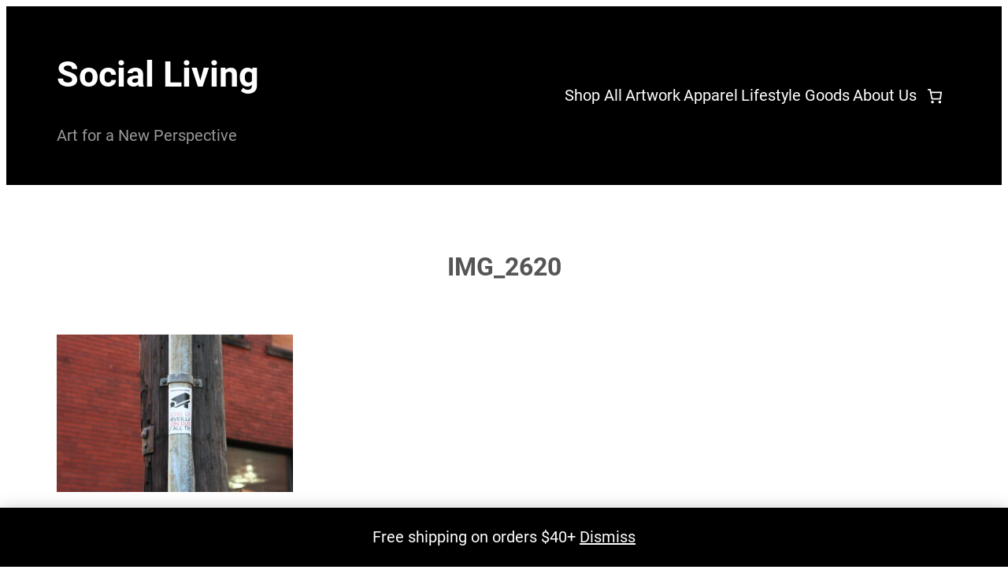

--- FILE ---
content_type: text/javascript
request_url: https://socialliving.us/wp-content/themes/laventa/assets/js/custom.js?ver=1767568453
body_size: 504
content:
/**
 * Custom JS for theme elements
 */

/**
 * Wocommerce active class for category list
 */
let url = window.location.href;
const catLink = document.querySelectorAll(
  ".wc-block-product-categories-list li a"
);
catLink.forEach((item) => {
  if (item.href === url) {
    item.classList.add("active");
  }
});

/*
    Add white background on header transparent when search clicked
*/
let searchBtn = document.querySelector(".search-controller svg.search");

if (searchBtn !== null) {
  searchBtn.addEventListener("click", function (e) {
    document.body.classList.add("open-search");
    document.body.addEventListener("click", function () {
      document.body.classList.remove("open-search");
    });

    let searchContainer = document.querySelector(".search-container");
    searchContainer.addEventListener("click", function (e) {
      e.stopPropagation();
    });

    var searchInput = document.querySelector(".wp-block-search__input");
    window.setTimeout(() => searchInput.focus(), 0);
  });
}

var searchBtnClose = document.querySelector(
  ".search-controller svg.cross"
);

if (searchBtnClose !== null) {
  searchBtnClose.addEventListener("click", function (e) {
    document.body.classList.remove("open-search");

  });
}

/*
    Add blinker on input field when active
*/
let blinkerField = document.querySelector(".search-controller svg.search");

if (blinkerField !== null) {
  blinkerField.addEventListener("click", function () {
    var searchInput = document.querySelector(".wp-block-search__input");
        window.setTimeout(() => searchInput.focus(), 0);
  });
}


// Function to Add/remove class for mobile Woocommerce sidebar Widgets/filters
const toggleFunc = (targetElem) => {
  let filterButtons = document.querySelectorAll(targetElem);

  filterButtons.forEach((filterButton) => {
    if (filterButton !== null) {
      filterButton.addEventListener("click", () => {
        if (filterButton.classList.contains("toggled-on")) {
          // if has 'toggled-on' class remove class
          filterButton.classList.remove("toggled-on");
        } else {
          // otherwise add 'toggled-on' class
          filterButton.classList.add("toggled-on");
        }
      });
    }
  });
};

toggleFunc(".btn-mobile-filters");
